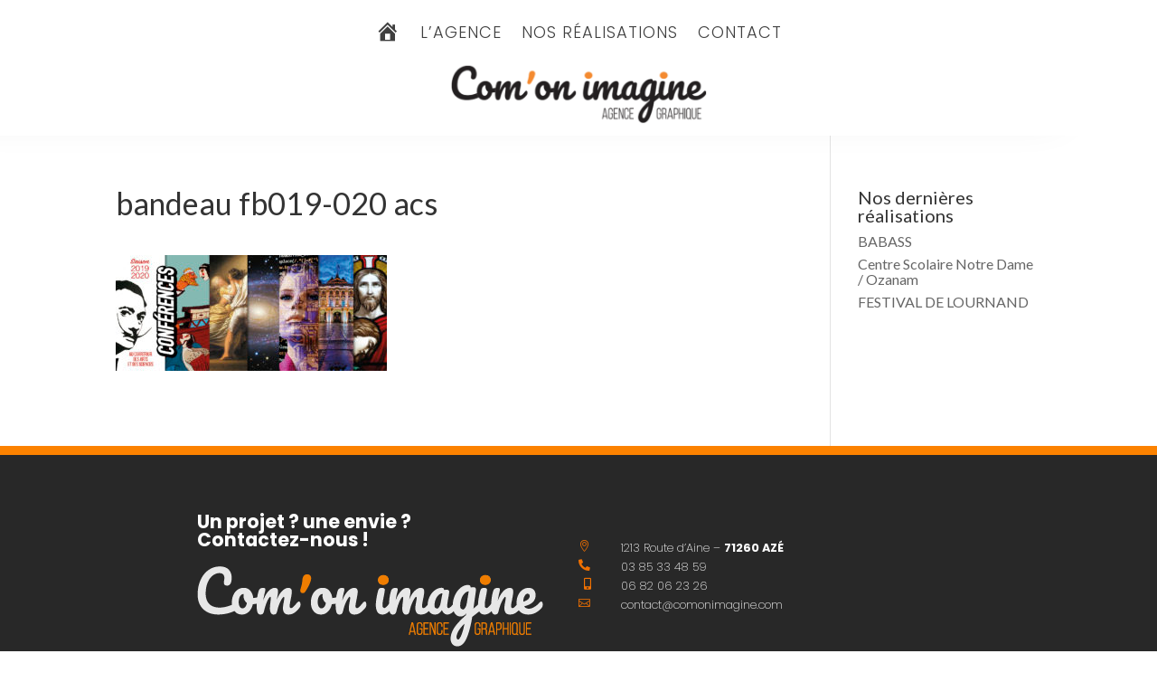

--- FILE ---
content_type: text/css
request_url: http://comonimagine.com/wp-content/et-cache/4253/et-core-unified-cpt-tb-6469-tb-6028-deferred-4253.min.css?ver=1768417653
body_size: 558
content:
@font-face{font-family:"pacifico2";font-display:swap;src:url("http://comonimagine.com/wp-content/uploads/et-fonts/Pacifico-Regular.ttf") format("truetype")}.et_pb_section_2_tb_footer{border-top-color:#E02B20}.et_pb_section_2_tb_footer.et_pb_section{padding-top:0vw;padding-bottom:0vw;background-color:#000000!important}.et_pb_row_1_tb_footer.et_pb_row{padding-top:0.5vw!important;padding-bottom:0.5vw!important;padding-top:0.5vw;padding-bottom:0.5vw}.et_pb_row_1_tb_footer,body #page-container .et-db #et-boc .et-l .et_pb_row_1_tb_footer.et_pb_row,body.et_pb_pagebuilder_layout.single #page-container #et-boc .et-l .et_pb_row_1_tb_footer.et_pb_row,body.et_pb_pagebuilder_layout.single.et_full_width_page #page-container .et_pb_row_1_tb_footer.et_pb_row{width:100%;max-width:100%}.et_pb_text_1_tb_footer.et_pb_text,.et_pb_text_1_tb_footer.et_pb_text a{color:#ffffff!important}.et_pb_text_1_tb_footer{line-height:1em;font-family:'',sans-serif;font-weight:300;font-size:0.6vw;letter-spacing:4px;line-height:1em}.et_pb_text_1_tb_footer a{font-family:'Montserrat',Helvetica,Arial,Lucida,sans-serif;font-size:0.6vw}@media only screen and (max-width:980px){.et_pb_section_2_tb_footer{border-top-color:#E02B20}.et_pb_row_1_tb_footer.et_pb_row{padding-top:1.4vw!important;padding-bottom:1.4vw!important;padding-top:1.4vw!important;padding-bottom:1.4vw!important}.et_pb_text_1_tb_footer{font-size:1.2vw}.et_pb_text_1_tb_footer a{font-size:1.2vw;line-height:1.2em}}@media only screen and (max-width:767px){.et_pb_section_2_tb_footer{border-top-color:#E02B20}.et_pb_row_1_tb_footer.et_pb_row{padding-top:1.1vw!important;padding-bottom:1.1vw!important;padding-top:1.1vw!important;padding-bottom:1.1vw!important}.et_pb_text_1_tb_footer{font-size:2.4vw;letter-spacing:0px}.et_pb_text_1_tb_footer a{font-size:2.4vw;line-height:1.5em}}